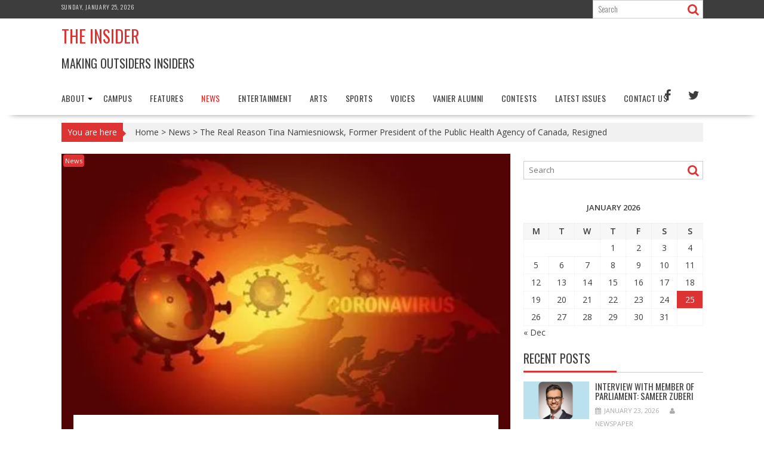

--- FILE ---
content_type: text/html; charset=UTF-8
request_url: https://www.vinsider.ca/news/the-real-reason-tina-namiesniowsk-former-president-of-the-public-health-agency-of-canada-resigned/
body_size: 13114
content:
        <!DOCTYPE html><html lang="en">
    	<head>

		        <meta charset="UTF-8">
        <meta name="viewport" content="width=device-width, initial-scale=1">
        <link rel="profile" href="http://gmpg.org/xfn/11">
        <link rel="pingback" href="https://www.vinsider.ca/xmlrpc.php">
    <title>The Real Reason Tina Namiesniowsk, Former President of the Public Health Agency of Canada, Resigned &#8211; The INSIDER</title>
<meta name='robots' content='max-image-preview:large' />
<link rel='dns-prefetch' href='//s0.wp.com' />
<link rel='dns-prefetch' href='//secure.gravatar.com' />
<link rel='dns-prefetch' href='//fonts.googleapis.com' />
<link rel="alternate" type="application/rss+xml" title="The INSIDER &raquo; Feed" href="https://www.vinsider.ca/feed/" />
<link rel="alternate" type="application/rss+xml" title="The INSIDER &raquo; Comments Feed" href="https://www.vinsider.ca/comments/feed/" />
<link rel="alternate" type="application/rss+xml" title="The INSIDER &raquo; The Real Reason Tina Namiesniowsk, Former President of the Public Health Agency of Canada, Resigned Comments Feed" href="https://www.vinsider.ca/news/the-real-reason-tina-namiesniowsk-former-president-of-the-public-health-agency-of-canada-resigned/feed/" />
<script type="text/javascript">
window._wpemojiSettings = {"baseUrl":"https:\/\/s.w.org\/images\/core\/emoji\/14.0.0\/72x72\/","ext":".png","svgUrl":"https:\/\/s.w.org\/images\/core\/emoji\/14.0.0\/svg\/","svgExt":".svg","source":{"concatemoji":"https:\/\/www.vinsider.ca\/wp-includes\/js\/wp-emoji-release.min.js?ver=6.2.8"}};
/*! This file is auto-generated */
!function(e,a,t){var n,r,o,i=a.createElement("canvas"),p=i.getContext&&i.getContext("2d");function s(e,t){p.clearRect(0,0,i.width,i.height),p.fillText(e,0,0);e=i.toDataURL();return p.clearRect(0,0,i.width,i.height),p.fillText(t,0,0),e===i.toDataURL()}function c(e){var t=a.createElement("script");t.src=e,t.defer=t.type="text/javascript",a.getElementsByTagName("head")[0].appendChild(t)}for(o=Array("flag","emoji"),t.supports={everything:!0,everythingExceptFlag:!0},r=0;r<o.length;r++)t.supports[o[r]]=function(e){if(p&&p.fillText)switch(p.textBaseline="top",p.font="600 32px Arial",e){case"flag":return s("\ud83c\udff3\ufe0f\u200d\u26a7\ufe0f","\ud83c\udff3\ufe0f\u200b\u26a7\ufe0f")?!1:!s("\ud83c\uddfa\ud83c\uddf3","\ud83c\uddfa\u200b\ud83c\uddf3")&&!s("\ud83c\udff4\udb40\udc67\udb40\udc62\udb40\udc65\udb40\udc6e\udb40\udc67\udb40\udc7f","\ud83c\udff4\u200b\udb40\udc67\u200b\udb40\udc62\u200b\udb40\udc65\u200b\udb40\udc6e\u200b\udb40\udc67\u200b\udb40\udc7f");case"emoji":return!s("\ud83e\udef1\ud83c\udffb\u200d\ud83e\udef2\ud83c\udfff","\ud83e\udef1\ud83c\udffb\u200b\ud83e\udef2\ud83c\udfff")}return!1}(o[r]),t.supports.everything=t.supports.everything&&t.supports[o[r]],"flag"!==o[r]&&(t.supports.everythingExceptFlag=t.supports.everythingExceptFlag&&t.supports[o[r]]);t.supports.everythingExceptFlag=t.supports.everythingExceptFlag&&!t.supports.flag,t.DOMReady=!1,t.readyCallback=function(){t.DOMReady=!0},t.supports.everything||(n=function(){t.readyCallback()},a.addEventListener?(a.addEventListener("DOMContentLoaded",n,!1),e.addEventListener("load",n,!1)):(e.attachEvent("onload",n),a.attachEvent("onreadystatechange",function(){"complete"===a.readyState&&t.readyCallback()})),(e=t.source||{}).concatemoji?c(e.concatemoji):e.wpemoji&&e.twemoji&&(c(e.twemoji),c(e.wpemoji)))}(window,document,window._wpemojiSettings);
</script>
<style type="text/css">
img.wp-smiley,
img.emoji {
	display: inline !important;
	border: none !important;
	box-shadow: none !important;
	height: 1em !important;
	width: 1em !important;
	margin: 0 0.07em !important;
	vertical-align: -0.1em !important;
	background: none !important;
	padding: 0 !important;
}
</style>
	<link rel='stylesheet' id='author-box-css-css' href='https://www.vinsider.ca/wp-content/plugins/author-box-ultimate/css/author-box-style.css?ver=6.2.8' type='text/css' media='all' />
<link rel='stylesheet' id='author-box-admin-css' href='https://www.vinsider.ca/wp-content/plugins/author-box-ultimate/css/author-box-admin.css?ver=6.2.8' type='text/css' media='all' />
<link rel='stylesheet' id='wp-color-picker-css' href='https://www.vinsider.ca/wp-admin/css/color-picker.min.css?ver=6.2.8' type='text/css' media='all' />
<link rel='stylesheet' id='author-box-style-flat-css' href='https://www.vinsider.ca/wp-content/plugins/author-box-ultimate/themes/flat/style.css?ver=6.2.8' type='text/css' media='all' />
<link rel='stylesheet' id='wp-block-library-css' href='https://www.vinsider.ca/wp-includes/css/dist/block-library/style.min.css?ver=6.2.8' type='text/css' media='all' />
<link rel='stylesheet' id='classic-theme-styles-css' href='https://www.vinsider.ca/wp-includes/css/classic-themes.min.css?ver=6.2.8' type='text/css' media='all' />
<style id='global-styles-inline-css' type='text/css'>
body{--wp--preset--color--black: #000000;--wp--preset--color--cyan-bluish-gray: #abb8c3;--wp--preset--color--white: #ffffff;--wp--preset--color--pale-pink: #f78da7;--wp--preset--color--vivid-red: #cf2e2e;--wp--preset--color--luminous-vivid-orange: #ff6900;--wp--preset--color--luminous-vivid-amber: #fcb900;--wp--preset--color--light-green-cyan: #7bdcb5;--wp--preset--color--vivid-green-cyan: #00d084;--wp--preset--color--pale-cyan-blue: #8ed1fc;--wp--preset--color--vivid-cyan-blue: #0693e3;--wp--preset--color--vivid-purple: #9b51e0;--wp--preset--gradient--vivid-cyan-blue-to-vivid-purple: linear-gradient(135deg,rgba(6,147,227,1) 0%,rgb(155,81,224) 100%);--wp--preset--gradient--light-green-cyan-to-vivid-green-cyan: linear-gradient(135deg,rgb(122,220,180) 0%,rgb(0,208,130) 100%);--wp--preset--gradient--luminous-vivid-amber-to-luminous-vivid-orange: linear-gradient(135deg,rgba(252,185,0,1) 0%,rgba(255,105,0,1) 100%);--wp--preset--gradient--luminous-vivid-orange-to-vivid-red: linear-gradient(135deg,rgba(255,105,0,1) 0%,rgb(207,46,46) 100%);--wp--preset--gradient--very-light-gray-to-cyan-bluish-gray: linear-gradient(135deg,rgb(238,238,238) 0%,rgb(169,184,195) 100%);--wp--preset--gradient--cool-to-warm-spectrum: linear-gradient(135deg,rgb(74,234,220) 0%,rgb(151,120,209) 20%,rgb(207,42,186) 40%,rgb(238,44,130) 60%,rgb(251,105,98) 80%,rgb(254,248,76) 100%);--wp--preset--gradient--blush-light-purple: linear-gradient(135deg,rgb(255,206,236) 0%,rgb(152,150,240) 100%);--wp--preset--gradient--blush-bordeaux: linear-gradient(135deg,rgb(254,205,165) 0%,rgb(254,45,45) 50%,rgb(107,0,62) 100%);--wp--preset--gradient--luminous-dusk: linear-gradient(135deg,rgb(255,203,112) 0%,rgb(199,81,192) 50%,rgb(65,88,208) 100%);--wp--preset--gradient--pale-ocean: linear-gradient(135deg,rgb(255,245,203) 0%,rgb(182,227,212) 50%,rgb(51,167,181) 100%);--wp--preset--gradient--electric-grass: linear-gradient(135deg,rgb(202,248,128) 0%,rgb(113,206,126) 100%);--wp--preset--gradient--midnight: linear-gradient(135deg,rgb(2,3,129) 0%,rgb(40,116,252) 100%);--wp--preset--duotone--dark-grayscale: url('#wp-duotone-dark-grayscale');--wp--preset--duotone--grayscale: url('#wp-duotone-grayscale');--wp--preset--duotone--purple-yellow: url('#wp-duotone-purple-yellow');--wp--preset--duotone--blue-red: url('#wp-duotone-blue-red');--wp--preset--duotone--midnight: url('#wp-duotone-midnight');--wp--preset--duotone--magenta-yellow: url('#wp-duotone-magenta-yellow');--wp--preset--duotone--purple-green: url('#wp-duotone-purple-green');--wp--preset--duotone--blue-orange: url('#wp-duotone-blue-orange');--wp--preset--font-size--small: 13px;--wp--preset--font-size--medium: 20px;--wp--preset--font-size--large: 36px;--wp--preset--font-size--x-large: 42px;--wp--preset--spacing--20: 0.44rem;--wp--preset--spacing--30: 0.67rem;--wp--preset--spacing--40: 1rem;--wp--preset--spacing--50: 1.5rem;--wp--preset--spacing--60: 2.25rem;--wp--preset--spacing--70: 3.38rem;--wp--preset--spacing--80: 5.06rem;--wp--preset--shadow--natural: 6px 6px 9px rgba(0, 0, 0, 0.2);--wp--preset--shadow--deep: 12px 12px 50px rgba(0, 0, 0, 0.4);--wp--preset--shadow--sharp: 6px 6px 0px rgba(0, 0, 0, 0.2);--wp--preset--shadow--outlined: 6px 6px 0px -3px rgba(255, 255, 255, 1), 6px 6px rgba(0, 0, 0, 1);--wp--preset--shadow--crisp: 6px 6px 0px rgba(0, 0, 0, 1);}:where(.is-layout-flex){gap: 0.5em;}body .is-layout-flow > .alignleft{float: left;margin-inline-start: 0;margin-inline-end: 2em;}body .is-layout-flow > .alignright{float: right;margin-inline-start: 2em;margin-inline-end: 0;}body .is-layout-flow > .aligncenter{margin-left: auto !important;margin-right: auto !important;}body .is-layout-constrained > .alignleft{float: left;margin-inline-start: 0;margin-inline-end: 2em;}body .is-layout-constrained > .alignright{float: right;margin-inline-start: 2em;margin-inline-end: 0;}body .is-layout-constrained > .aligncenter{margin-left: auto !important;margin-right: auto !important;}body .is-layout-constrained > :where(:not(.alignleft):not(.alignright):not(.alignfull)){max-width: var(--wp--style--global--content-size);margin-left: auto !important;margin-right: auto !important;}body .is-layout-constrained > .alignwide{max-width: var(--wp--style--global--wide-size);}body .is-layout-flex{display: flex;}body .is-layout-flex{flex-wrap: wrap;align-items: center;}body .is-layout-flex > *{margin: 0;}:where(.wp-block-columns.is-layout-flex){gap: 2em;}.has-black-color{color: var(--wp--preset--color--black) !important;}.has-cyan-bluish-gray-color{color: var(--wp--preset--color--cyan-bluish-gray) !important;}.has-white-color{color: var(--wp--preset--color--white) !important;}.has-pale-pink-color{color: var(--wp--preset--color--pale-pink) !important;}.has-vivid-red-color{color: var(--wp--preset--color--vivid-red) !important;}.has-luminous-vivid-orange-color{color: var(--wp--preset--color--luminous-vivid-orange) !important;}.has-luminous-vivid-amber-color{color: var(--wp--preset--color--luminous-vivid-amber) !important;}.has-light-green-cyan-color{color: var(--wp--preset--color--light-green-cyan) !important;}.has-vivid-green-cyan-color{color: var(--wp--preset--color--vivid-green-cyan) !important;}.has-pale-cyan-blue-color{color: var(--wp--preset--color--pale-cyan-blue) !important;}.has-vivid-cyan-blue-color{color: var(--wp--preset--color--vivid-cyan-blue) !important;}.has-vivid-purple-color{color: var(--wp--preset--color--vivid-purple) !important;}.has-black-background-color{background-color: var(--wp--preset--color--black) !important;}.has-cyan-bluish-gray-background-color{background-color: var(--wp--preset--color--cyan-bluish-gray) !important;}.has-white-background-color{background-color: var(--wp--preset--color--white) !important;}.has-pale-pink-background-color{background-color: var(--wp--preset--color--pale-pink) !important;}.has-vivid-red-background-color{background-color: var(--wp--preset--color--vivid-red) !important;}.has-luminous-vivid-orange-background-color{background-color: var(--wp--preset--color--luminous-vivid-orange) !important;}.has-luminous-vivid-amber-background-color{background-color: var(--wp--preset--color--luminous-vivid-amber) !important;}.has-light-green-cyan-background-color{background-color: var(--wp--preset--color--light-green-cyan) !important;}.has-vivid-green-cyan-background-color{background-color: var(--wp--preset--color--vivid-green-cyan) !important;}.has-pale-cyan-blue-background-color{background-color: var(--wp--preset--color--pale-cyan-blue) !important;}.has-vivid-cyan-blue-background-color{background-color: var(--wp--preset--color--vivid-cyan-blue) !important;}.has-vivid-purple-background-color{background-color: var(--wp--preset--color--vivid-purple) !important;}.has-black-border-color{border-color: var(--wp--preset--color--black) !important;}.has-cyan-bluish-gray-border-color{border-color: var(--wp--preset--color--cyan-bluish-gray) !important;}.has-white-border-color{border-color: var(--wp--preset--color--white) !important;}.has-pale-pink-border-color{border-color: var(--wp--preset--color--pale-pink) !important;}.has-vivid-red-border-color{border-color: var(--wp--preset--color--vivid-red) !important;}.has-luminous-vivid-orange-border-color{border-color: var(--wp--preset--color--luminous-vivid-orange) !important;}.has-luminous-vivid-amber-border-color{border-color: var(--wp--preset--color--luminous-vivid-amber) !important;}.has-light-green-cyan-border-color{border-color: var(--wp--preset--color--light-green-cyan) !important;}.has-vivid-green-cyan-border-color{border-color: var(--wp--preset--color--vivid-green-cyan) !important;}.has-pale-cyan-blue-border-color{border-color: var(--wp--preset--color--pale-cyan-blue) !important;}.has-vivid-cyan-blue-border-color{border-color: var(--wp--preset--color--vivid-cyan-blue) !important;}.has-vivid-purple-border-color{border-color: var(--wp--preset--color--vivid-purple) !important;}.has-vivid-cyan-blue-to-vivid-purple-gradient-background{background: var(--wp--preset--gradient--vivid-cyan-blue-to-vivid-purple) !important;}.has-light-green-cyan-to-vivid-green-cyan-gradient-background{background: var(--wp--preset--gradient--light-green-cyan-to-vivid-green-cyan) !important;}.has-luminous-vivid-amber-to-luminous-vivid-orange-gradient-background{background: var(--wp--preset--gradient--luminous-vivid-amber-to-luminous-vivid-orange) !important;}.has-luminous-vivid-orange-to-vivid-red-gradient-background{background: var(--wp--preset--gradient--luminous-vivid-orange-to-vivid-red) !important;}.has-very-light-gray-to-cyan-bluish-gray-gradient-background{background: var(--wp--preset--gradient--very-light-gray-to-cyan-bluish-gray) !important;}.has-cool-to-warm-spectrum-gradient-background{background: var(--wp--preset--gradient--cool-to-warm-spectrum) !important;}.has-blush-light-purple-gradient-background{background: var(--wp--preset--gradient--blush-light-purple) !important;}.has-blush-bordeaux-gradient-background{background: var(--wp--preset--gradient--blush-bordeaux) !important;}.has-luminous-dusk-gradient-background{background: var(--wp--preset--gradient--luminous-dusk) !important;}.has-pale-ocean-gradient-background{background: var(--wp--preset--gradient--pale-ocean) !important;}.has-electric-grass-gradient-background{background: var(--wp--preset--gradient--electric-grass) !important;}.has-midnight-gradient-background{background: var(--wp--preset--gradient--midnight) !important;}.has-small-font-size{font-size: var(--wp--preset--font-size--small) !important;}.has-medium-font-size{font-size: var(--wp--preset--font-size--medium) !important;}.has-large-font-size{font-size: var(--wp--preset--font-size--large) !important;}.has-x-large-font-size{font-size: var(--wp--preset--font-size--x-large) !important;}
.wp-block-navigation a:where(:not(.wp-element-button)){color: inherit;}
:where(.wp-block-columns.is-layout-flex){gap: 2em;}
.wp-block-pullquote{font-size: 1.5em;line-height: 1.6;}
</style>
<link rel='stylesheet' id='bxslider-css' href='https://www.vinsider.ca/wp-content/themes/supernews/assets/library/bxslider/css/jquery.bxslider.min.css?ver=4.2.5' type='text/css' media='all' />
<link rel='stylesheet' id='supernews-googleapis-css' href='//fonts.googleapis.com/css?family=Oswald%3A400%2C300%7COpen+Sans%3A600%2C400&#038;ver=1.0.1' type='text/css' media='all' />
<link rel='stylesheet' id='fontawesome-css' href='https://www.vinsider.ca/wp-content/themes/supernews/assets/library/Font-Awesome/css/font-awesome.min.css?ver=4.5.0' type='text/css' media='all' />
<link rel='stylesheet' id='supernews-style-css' href='https://www.vinsider.ca/wp-content/themes/supernews/style.css?ver=6.2.8' type='text/css' media='all' />
<style id='supernews-style-inline-css' type='text/css'>
mark,
            .comment-form .form-submit input,
            .read-more,
            .header-latest-posts .bn-title,
            .slider-section .cat-links a,
            .featured-desc .above-entry-meta .cat-links a,
            #calendar_wrap #wp-calendar #today,
            #calendar_wrap #wp-calendar #today a,
            .wpcf7-form input.wpcf7-submit:hover,
            .breadcrumb,
            .post-thumb .cat-links > a,
            article.post.sticky,
            .slicknav_btn{
            background: #dd3333;
            }
             a:hover,
            .screen-reader-text:focus,
            .bn-content a:hover,
            .socials a:hover,
            .site-title a,
            .widget_search input#s,
            .search-block #searchsubmit,
            .widget_search #searchsubmit,
            .footer-sidebar .featured-desc .below-entry-meta a:hover,
            .slider-section .slide-title:hover,
            .slider-feature-wrap a:hover,
            .featured-desc .below-entry-meta span:hover,
            .posted-on a:hover,
            .cat-links a:hover,
            .comments-link a:hover,
            .edit-link a:hover,
            .tags-links a:hover,
            .byline a:hover,
            .nav-links a:hover,
            #supernews-breadcrumbs a:hover,
            .wpcf7-form input.wpcf7-submit,
            .header-wrapper .menu li:hover > a,
            .header-wrapper .menu > li.current-menu-item > a,
            .header-wrapper .menu > li.current-menu-parent > a,
            .header-wrapper .menu > li.current_page_parent > a,
            .header-wrapper .menu > li.current_page_ancestor > a,
            .header-wrapper .main-navigation ul ul.sub-menu li:hover > a,
            .top-block li a:hover
            {
                color: #dd3333;
            }
            .widget_search input#s,
            .tagcloud a{
                border: 1px solid #dd3333;
            }
            .footer-wrapper .footer-copyright,
            .nav-links .nav-previous a:hover,
            .nav-links .nav-next a:hover{
                border-top: 1px solid #dd3333;
            }
            .widget-title:before,
            .page-header .page-title:before,
            .single .entry-header .entry-title:before,
            .blog-no-image article.post.sticky{
                border-bottom: 3px solid #dd3333;
            }
            .wpcf7-form input.wpcf7-submit{
                border: 2px solid #dd3333;
            }
            .bn-title::after,
            .breadcrumb::after {
                border-left: 5px solid #dd3333;
            }
        @media screen and (max-width:992px){
                .slicknav_btn{
                    border: 1px solid #dd3333;
                }
                .slicknav_btn.slicknav_open{
                    border: 1px solid #ffffff;
                }
                .slicknav_nav li:hover > a,
                .slicknav_nav li.current-menu-ancestor a,
                .slicknav_nav li.current-menu-item  > a,
                .slicknav_nav li.current_page_item a,
                .slicknav_nav li.current_page_item .slicknav_item span,
                .slicknav_nav li .slicknav_item:hover a{
                    color: #dd3333;
                }
            }
</style>
<link rel='stylesheet' id='social-logos-css' href='https://www.vinsider.ca/wp-content/plugins/jetpack/_inc/social-logos/social-logos.min.css?ver=1' type='text/css' media='all' />
<link rel='stylesheet' id='jetpack_css-css' href='https://www.vinsider.ca/wp-content/plugins/jetpack/css/jetpack.css?ver=4.2.2' type='text/css' media='all' />
<script type='text/javascript' src='https://www.vinsider.ca/wp-includes/js/jquery/jquery.min.js?ver=3.6.4' id='jquery-core-js'></script>
<script type='text/javascript' src='https://www.vinsider.ca/wp-includes/js/jquery/jquery-migrate.min.js?ver=3.4.0' id='jquery-migrate-js'></script>
<script type='text/javascript' id='author_box_js-js-extra'>
/* <![CDATA[ */
var author_box_ajax = {"author_box_ajaxurl":"https:\/\/www.vinsider.ca\/wp-admin\/admin-ajax.php"};
/* ]]> */
</script>
<script type='text/javascript' src='https://www.vinsider.ca/wp-content/plugins/author-box-ultimate/js/author-box-scripts.js?ver=6.2.8' id='author_box_js-js'></script>
<script type='text/javascript' id='jetpack_related-posts-js-extra'>
/* <![CDATA[ */
var related_posts_js_options = {"post_heading":"h4"};
/* ]]> */
</script>
<script type='text/javascript' src='https://www.vinsider.ca/wp-content/plugins/jetpack/modules/related-posts/related-posts.js?ver=20150408' id='jetpack_related-posts-js'></script>
<!--[if lt IE 9]>
<script type='text/javascript' src='https://www.vinsider.ca/wp-content/themes/supernews/assets/library/html5shiv/html5shiv.min.js?ver=3.7.3' id='html5shiv-js'></script>
<![endif]-->
<!--[if lt IE 9]>
<script type='text/javascript' src='https://www.vinsider.ca/wp-content/themes/supernews/assets/library/respond/respond.min.js?ver=1.1.2' id='respond-js'></script>
<![endif]-->
<link rel="https://api.w.org/" href="https://www.vinsider.ca/wp-json/" /><link rel="alternate" type="application/json" href="https://www.vinsider.ca/wp-json/wp/v2/posts/2975" /><link rel="EditURI" type="application/rsd+xml" title="RSD" href="https://www.vinsider.ca/xmlrpc.php?rsd" />
<link rel="wlwmanifest" type="application/wlwmanifest+xml" href="https://www.vinsider.ca/wp-includes/wlwmanifest.xml" />
<meta name="generator" content="WordPress 6.2.8" />
<link rel="canonical" href="https://www.vinsider.ca/news/the-real-reason-tina-namiesniowsk-former-president-of-the-public-health-agency-of-canada-resigned/" />
<link rel='shortlink' href='https://wp.me/p7PsDY-LZ' />
<link rel="alternate" type="application/json+oembed" href="https://www.vinsider.ca/wp-json/oembed/1.0/embed?url=https%3A%2F%2Fwww.vinsider.ca%2Fnews%2Fthe-real-reason-tina-namiesniowsk-former-president-of-the-public-health-agency-of-canada-resigned%2F" />
<link rel="alternate" type="text/xml+oembed" href="https://www.vinsider.ca/wp-json/oembed/1.0/embed?url=https%3A%2F%2Fwww.vinsider.ca%2Fnews%2Fthe-real-reason-tina-namiesniowsk-former-president-of-the-public-health-agency-of-canada-resigned%2F&#038;format=xml" />

<link rel='dns-prefetch' href='//v0.wordpress.com'>
<link rel='dns-prefetch' href='//i0.wp.com'>
<link rel='dns-prefetch' href='//i1.wp.com'>
<link rel='dns-prefetch' href='//i2.wp.com'>
<style type='text/css'>img#wpstats{display:none}</style><style type="text/css">.recentcomments a{display:inline !important;padding:0 !important;margin:0 !important;}</style>
<!-- Jetpack Open Graph Tags -->
<meta property="og:type" content="article" />
<meta property="og:title" content="The Real Reason Tina Namiesniowsk, Former President of the Public Health Agency of Canada, Resigned" />
<meta property="og:url" content="https://www.vinsider.ca/news/the-real-reason-tina-namiesniowsk-former-president-of-the-public-health-agency-of-canada-resigned/" />
<meta property="og:description" content="Tina Namiesniowski, the former president of the Public Health Agency of Canada (PHAC), resigned on September 18th. This is 18 months after having been appointed to the job, and just as COVID-19 cas…" />
<meta property="article:published_time" content="2020-10-02T19:15:22+00:00" />
<meta property="article:modified_time" content="2020-10-02T19:20:33+00:00" />
<meta property="og:site_name" content="The INSIDER" />
<meta property="og:image" content="https://i1.wp.com/www.vinsider.ca/wp-content/uploads/2020/10/120493393_2458246094480272_5700210812428509352_n.jpg?fit=420%2C280&amp;ssl=1" />
<meta property="og:image:width" content="420" />
<meta property="og:image:height" content="280" />
<meta name="twitter:image" content="https://i1.wp.com/www.vinsider.ca/wp-content/uploads/2020/10/120493393_2458246094480272_5700210812428509352_n.jpg?fit=420%2C280&#038;ssl=1&#038;w=640" />
<meta name="twitter:card" content="summary_large_image" />
<link rel="icon" href="https://i1.wp.com/www.vinsider.ca/wp-content/uploads/2016/04/newspaper-logo-small.jpg?fit=32%2C32&#038;ssl=1" sizes="32x32" />
<link rel="icon" href="https://i1.wp.com/www.vinsider.ca/wp-content/uploads/2016/04/newspaper-logo-small.jpg?fit=192%2C192&#038;ssl=1" sizes="192x192" />
<link rel="apple-touch-icon" href="https://i1.wp.com/www.vinsider.ca/wp-content/uploads/2016/04/newspaper-logo-small.jpg?fit=180%2C180&#038;ssl=1" />
<meta name="msapplication-TileImage" content="https://i1.wp.com/www.vinsider.ca/wp-content/uploads/2016/04/newspaper-logo-small.jpg?fit=250%2C251&#038;ssl=1" />

	</head>
<body class="post-template-default single single-post postid-2975 single-format-standard wp-custom-logo right-sidebar group-blog">

        <div id="page" class="hfeed site">
        <a class="skip-link screen-reader-text" href="#content" title="link">Skip to content</a>
            <header id="masthead" class="site-header">
            <div class="top-header-section clearfix">
                <div class="wrapper">
                     <div class="header-date top-block">Sunday, January 25, 2026</div>                                            <div class="header-search top-block">
                            <div class="search-block">
    <form action="https://www.vinsider.ca" class="searchform" id="searchform" method="get" role="search">
        <div>
            <label for="menu-search" class="screen-reader-text"></label>
                        <input type="text"  placeholder="Search"  id="menu-search" name="s" value="">
            <button class="fa fa-search" type="submit" id="searchsubmit"></button>
        </div>
    </form>
</div>
                        </div>
                                        </div>
            </div><!-- .top-header-section -->
            <div class="header-wrapper clearfix">
                <div class="header-container">
                    <div class="wrapper site-branding clearfix">
                                                <div class="site-logo">
                                                                <p class="site-title">
                                        <a href="https://www.vinsider.ca/" rel="home">The INSIDER</a>
                                    </p>
                                                                        <p class="site-description">Making Outsiders Insiders</p>
                                                            </div><!--site-logo-->
                        <!--supernews-header-id-display-opt-->
                                                <div class="clearfix"></div>
                    </div>
                    <nav id="site-navigation" class="main-navigation clearfix">
                        <div class="header-main-menu wrapper clearfix">
                                                            <div class="acmethemes-nav"><ul id="menu-menu-2" class="menu"><li id="menu-item-463" class="menu-item menu-item-type-post_type menu-item-object-page menu-item-has-children menu-item-463"><a href="https://www.vinsider.ca/about/">About</a>
<ul class="sub-menu">
	<li id="menu-item-462" class="menu-item menu-item-type-post_type menu-item-object-page menu-item-462"><a href="https://www.vinsider.ca/the-insiders/">The Insiders</a></li>
</ul>
</li>
<li id="menu-item-55" class="menu-item menu-item-type-taxonomy menu-item-object-category menu-item-55"><a href="https://www.vinsider.ca/category/campus/">Campus</a></li>
<li id="menu-item-48" class="menu-item menu-item-type-taxonomy menu-item-object-category menu-item-48"><a href="https://www.vinsider.ca/category/features/">Features</a></li>
<li id="menu-item-51" class="menu-item menu-item-type-taxonomy menu-item-object-category current-post-ancestor current-menu-parent current-post-parent menu-item-51"><a href="https://www.vinsider.ca/category/news/">News</a></li>
<li id="menu-item-49" class="menu-item menu-item-type-taxonomy menu-item-object-category menu-item-49"><a href="https://www.vinsider.ca/category/entertainment/">Entertainment</a></li>
<li id="menu-item-54" class="menu-item menu-item-type-taxonomy menu-item-object-category menu-item-54"><a href="https://www.vinsider.ca/category/arts/">Arts</a></li>
<li id="menu-item-50" class="menu-item menu-item-type-taxonomy menu-item-object-category menu-item-50"><a href="https://www.vinsider.ca/category/sports/">Sports</a></li>
<li id="menu-item-56" class="menu-item menu-item-type-taxonomy menu-item-object-category menu-item-56"><a href="https://www.vinsider.ca/category/voices/">Voices</a></li>
<li id="menu-item-1044" class="menu-item menu-item-type-taxonomy menu-item-object-category menu-item-1044"><a href="https://www.vinsider.ca/category/vanieralumni/">Vanier Alumni</a></li>
<li id="menu-item-1750" class="menu-item menu-item-type-post_type menu-item-object-page menu-item-1750"><a href="https://www.vinsider.ca/contests/">Contests</a></li>
<li id="menu-item-2958" class="menu-item menu-item-type-post_type menu-item-object-page menu-item-2958"><a href="https://www.vinsider.ca/latest-issue/">Latest Issues</a></li>
<li id="menu-item-464" class="menu-item menu-item-type-post_type menu-item-object-page menu-item-464"><a href="https://www.vinsider.ca/contact-us/">Contact Us</a></li>
</ul></div>                                        <div class="socials">
                            <a href="https://www.facebook.com/VCSAInsider/" class="facebook" data-title="Facebook" target="_blank">
                    <span class="font-icon-social-facebook"><i class="fa fa-facebook"></i></span>
                </a>
                            <a href="https://twitter.com/VCSA_Insider" class="twitter" data-title="Twitter" target="_blank">
                    <span class="font-icon-social-twitter"><i class="fa fa-twitter"></i></span>
                </a>
                    </div>
                                </div>
                        <div class="responsive-slick-menu clearfix"></div>
                    </nav>
                    <!-- #site-navigation -->
                </div>
                <!-- .header-container -->
            </div>
            <!-- header-wrapper-->
        </header>
        <!-- #masthead -->
            <div class="wrapper content-wrapper clearfix">
            <div id="content" class="site-content">
    <div id="supernews-breadcrumbs" class="clearfix"><span class="breadcrumb">You are here</span><div class="breadcrumb-container"><a href="https://www.vinsider.ca">Home</a> <span class="bread_arrow"> > </span> <a href="https://www.vinsider.ca/category/news/">News</a> <span class="bread_arrow"> > </span> <span class="current">The Real Reason Tina Namiesniowsk, Former President of the Public Health Agency of Canada, Resigned</span></div></div>	<div id="primary" class="content-area">
		<main id="main" class="site-main">

		
			<article id="post-2975" class="post-2975 post type-post status-publish format-standard has-post-thumbnail hentry category-news tag-covid-19">
	<!--post thumbnal options-->
	<div class="post-thumb">
				<img src="https://i1.wp.com/www.vinsider.ca/wp-content/uploads/2020/10/120493393_2458246094480272_5700210812428509352_n.jpg?fit=420%2C280&#038;ssl=1" alt="The Real Reason Tina Namiesniowsk, Former President of the Public Health Agency of Canada, Resigned" title="The Real Reason Tina Namiesniowsk, Former President of the Public Health Agency of Canada, Resigned" />
		<span class="cat-links"><a href="https://www.vinsider.ca/category/news/"  rel="category tag">News</a>&nbsp;</span>	</div><!-- .post-thumb-->

	<div class="post-content">
		<header class="entry-header">
			<h1 class="entry-title">The Real Reason Tina Namiesniowsk, Former President of the Public Health Agency of Canada, Resigned</h1>			<div class="entry-meta">
									<span class="posted-on"><a href="https://www.vinsider.ca/news/the-real-reason-tina-namiesniowsk-former-president-of-the-public-health-agency-of-canada-resigned/" rel="bookmark"><i class="fa fa-calendar"></i><time class="entry-date published" datetime="2020-10-02T15:15:22-04:00">October 2, 2020</time><time class="updated" datetime="2020-10-02T15:20:33-04:00">October 2, 2020</time></a></span><span class="byline"> <span class="author vcard"><a class="url fn n" href="https://www.vinsider.ca/author/newspaper/"><i class="fa fa-user"></i>newspaper</a></span></span>								<span class="tags-links"><i class="fa fa-tags"></i><a href="https://www.vinsider.ca/tag/covid-19/" rel="tag">COVID-19</a></span>			</div><!-- .entry-meta -->
		</header><!-- .entry-header -->
		<div class="entry-content">
			<p><span style="font-weight: 400;">Tina Namiesniowski, the former president of the Public Health Agency of Canada (PHAC), resigned on September 18</span><span style="font-weight: 400;">th</span><span style="font-weight: 400;">. This is 18 months after having been appointed to the job, and just as COVID-19 cases started to spike nation-wide. </span></p>
<p><span style="font-weight: 400;"> </span></p>
<p><span style="font-weight: 400;">In a statement, she said “You really need someone who will have the energy and the stamina to take the Agency and our response to the next level.” She also added that the work the PHAC has done during the past months has had a personal toll on several people, including herself, and that she wishes she could have done more. </span></p>
<p><span style="font-weight: 400;"> </span></p>
<p><span style="font-weight: 400;">The agency has received a lot of backlash under the Namiesniowski administration, including when it was reported that, in early June, as businesses were starting to reopen, the PHAC struggled to maintain a steady inventory of personal protective equipment (PPE) used to ensure the safety of medical professionals, essential workers, and other citizens. </span></p>
<p><span style="font-weight: 400;"> </span></p>
<p><span style="font-weight: 400;">Not only did they simply not have enough supply to meet the high demand of PPE, but issues with quality control arose when the PHAC delivered around 10 million [note from the writer: some sources say one million, so 10 million may be an exaggeration on the part of the source I used… I guess even Global News is subject to bias, who would have thought] defective medical-grade N95 respirator masks that had been imported from China.</span></p>
<p><span style="font-weight: 400;"> </span></p>
<p><span style="font-weight: 400;">Furthermore, in May 2019, under seven months before the start of the global outbreak of COVID-19, the Global Public Health Intelligence Network (GPHIN), developed by the PHAC in 1997 to act as a “pandemic early warning system” for Canada and for the World Health Organization (WHO), was shut down; its officials were reassigned to other government positions and forced into silence.</span></p>
<p><span style="font-weight: 400;"> </span></p>
<p><span style="font-weight: 400;">The cause for this sudden shutdown?  The PHAC decided that the GPHIN was too focused on the international stage and, since there had been no pandemic scares recently, funding this preventative tool was considered a waste. This is even despite the praises it had gotten in the past by the WHO and even by Google, who offered to buy it in 2008.   </span></p>
<p><span style="font-weight: 400;"> </span></p>
<p><span style="font-weight: 400;">Guess what else happened in May 2019?  That’s right, Tina Namiesniowski was appointed president of the PHAC.</span></p>
<p>&nbsp;</p>
<p><span style="font-weight: 400;">When the virus was finally detected internationally, Canada was one of the most ill-prepared when it could have potentially been the most prepared, or even been the first to detect, predict and perhaps prevent the spread of the novel coronavirus.</span></p>
<p>&nbsp;</p>
<p><span style="font-weight: 400;">In addition, experienced scientists reported that their voices were no longer being heard by the PHAC, as critical information collected within the first weeks of the outbreak never even reached the government.</span></p>
<p><span style="font-weight: 400;"> </span></p>
<p><span style="font-weight: 400;">On September 8th, Patty Hajdu, Canada’s Health Minister, ordered an independent review of what really happened to the GPHIN and why scientists weren’t taken seriously by the PHAC senior staff during the early stages of COVID-19.</span></p>
<p><span style="font-weight: 400;"> </span></p>
<p><span style="font-weight: 400;">Then, on September 18th, Tina Namiesniowski resigned.  </span></p>
<p><span style="font-weight: 400;"> </span></p>
<p><span style="font-weight: 400;">Now, this is not a conspiracy theory article, as I am only writing what I know to be factual.  It is now up to you, readers, to draw your own conclusions based on what I have outlined for you.  </span></p>
<p><span style="font-weight: 400;"> </span></p>
<p><span style="font-weight: 400;">What do you think this review will reveal?  Why did no one listen to the scientists’ early warnings concerning the pandemic? Why was the GPHIN, considered by the WHO to be “the foundation of a global pandemic early warning system,” shut down seven months before the century’s worst global pandemic? Even when it had, up until now, proven to be very useful in detecting even the smallest outbreaks around the world, including one that killed only two people in Uganda? </span></p>
<p><span style="font-weight: 400;"> </span></p>
<p><span style="font-weight: 400;">Is it a coincidence that after 22 years of operation, and only 7 months before the worst pandemic of the century, the only system in the world that could have been able to detect it before December 2019 was mysteriously shut down?</span></p>
<p><span style="font-weight: 400;"> </span></p>
<p><span style="font-weight: 400;">If it detected an outbreak in Uganda that killed only two people, could it not have detected the first two cases of the novel coronavirus when they occurred, a date that is still unknown to the world?</span></p>
<p>&nbsp;</p>
<p>&nbsp;</p>
<p>By Sophie Dufresne</p>
<div class="author-box-container"><style type="text/css">

		</style><div class="author-box-flat" style="background:url() repeat scroll 0 0 ;"><div class="about-the-author">About The Author</div><div class="author-thumb"><img alt='' src='https://secure.gravatar.com/avatar/51a6e5f6a4908a73aef02b795a2bb519?s=100&#038;d=mm&#038;r=g' srcset='https://secure.gravatar.com/avatar/51a6e5f6a4908a73aef02b795a2bb519?s=200&#038;d=mm&#038;r=g 2x' class='avatar avatar-100 photo' height='100' width='100' loading='lazy' decoding='async'/></div><div class="author-info-box">
			<span class="author-name">newspaper</span>
			<i class="author-title"></i>
			<span class="author-bio"></span>
		
		
		</div><div class="author-social-links"></div></div></div><div class="sharedaddy sd-sharing-enabled"><div class="robots-nocontent sd-block sd-social sd-social-icon sd-sharing"><h3 class="sd-title">Share this:</h3><div class="sd-content"><ul><li class="share-twitter"><a rel="nofollow" data-shared="sharing-twitter-2975" class="share-twitter sd-button share-icon no-text" href="https://www.vinsider.ca/news/the-real-reason-tina-namiesniowsk-former-president-of-the-public-health-agency-of-canada-resigned/?share=twitter" target="_blank" title="Click to share on Twitter"><span></span><span class="sharing-screen-reader-text">Click to share on Twitter (Opens in new window)</span></a></li><li class="share-facebook"><a rel="nofollow" data-shared="sharing-facebook-2975" class="share-facebook sd-button share-icon no-text" href="https://www.vinsider.ca/news/the-real-reason-tina-namiesniowsk-former-president-of-the-public-health-agency-of-canada-resigned/?share=facebook" target="_blank" title="Click to share on Facebook"><span></span><span class="sharing-screen-reader-text">Click to share on Facebook (Opens in new window)</span></a></li><li class="share-google-plus-1"><a rel="nofollow" data-shared="sharing-google-2975" class="share-google-plus-1 sd-button share-icon no-text" href="https://www.vinsider.ca/news/the-real-reason-tina-namiesniowsk-former-president-of-the-public-health-agency-of-canada-resigned/?share=google-plus-1" target="_blank" title="Click to share on Google+"><span></span><span class="sharing-screen-reader-text">Click to share on Google+ (Opens in new window)</span></a></li><li class="share-end"></li></ul></div></div></div>
<div id='jp-relatedposts' class='jp-relatedposts' >
	<h3 class="jp-relatedposts-headline"><em>Related</em></h3>
</div>					</div><!-- .entry-content -->
	</div>
</article><!-- #post-## -->

			
	<nav class="navigation post-navigation" aria-label="Posts">
		<h2 class="screen-reader-text">Post navigation</h2>
		<div class="nav-links"><div class="nav-previous"><a href="https://www.vinsider.ca/news/2020-new-milestones-for-black-women-in-politics/" rel="prev">2020: New Milestones for Black Women in Politics</a></div><div class="nav-next"><a href="https://www.vinsider.ca/features/the-problematic-history-of-john-a-macdonald/" rel="next">The Problematic History of John A. MacDonald</a></div></div>
	</nav>            <h2 class="widget-title">
                Related posts            </h2>
            <ul class="featured-entries-col featured-related-posts">
                                    <li class="acme-col-3">
                        <!--post thumbnal options-->
                        <div class="post-thumb">
                                                        <a href="https://www.vinsider.ca/news/venezuela-a-case-study-of-modern-interventionism/"><img src="https://i0.wp.com/www.vinsider.ca/wp-content/uploads/2026/01/Capture-decran-2026-01-19-173403.png?resize=150%2C150&#038;ssl=1" alt="Venezuela: a Case Study of Modern Interventionism" title="Venezuela: a Case Study of Modern Interventionism" /></a>
                            <span class="cat-links"><a href="https://www.vinsider.ca/category/news/"  rel="category tag">News</a>&nbsp;</span>                        </div><!-- .post-thumb-->
                        <div class="post-content">
                            <header class="entry-header">
                                <h4 class="entry-title"><a href="https://www.vinsider.ca/news/venezuela-a-case-study-of-modern-interventionism/" rel="bookmark">Venezuela: a Case Study of Modern Interventionism</a></h4>                                <div class="entry-meta">
                                                                            <span class="posted-on"><a href="https://www.vinsider.ca/news/venezuela-a-case-study-of-modern-interventionism/" rel="bookmark"><i class="fa fa-calendar"></i><time class="entry-date published" datetime="2026-01-19T17:35:34-05:00">January 19, 2026</time><time class="updated" datetime="2026-01-19T17:37:06-05:00">January 19, 2026</time></a></span><span class="byline"> <span class="author vcard"><a class="url fn n" href="https://www.vinsider.ca/author/newspaper/"><i class="fa fa-user"></i>newspaper</a></span></span>                                                                                                        </div><!-- .entry-meta -->
                            </header><!-- .entry-header -->
                            <div class="entry-content">
                                <div class="details">Aggressive tariffs, intervention in the Middle East, ambitions of territorial expansion; ever since the Trump administration...</div>                            </div><!-- .entry-content -->
                        </div>
                    </li>
                                        <li class="acme-col-3">
                        <!--post thumbnal options-->
                        <div class="post-thumb">
                                                        <a href="https://www.vinsider.ca/news/victorias-worst-secret/"><img src="https://i1.wp.com/www.vinsider.ca/wp-content/uploads/2026/01/Capture-decran-2026-01-14-112739.png?resize=150%2C150&#038;ssl=1" alt="Victoria’s Worst Secret" title="Victoria’s Worst Secret" /></a>
                            <span class="cat-links"><a href="https://www.vinsider.ca/category/news/"  rel="category tag">News</a>&nbsp;</span>                        </div><!-- .post-thumb-->
                        <div class="post-content">
                            <header class="entry-header">
                                <h4 class="entry-title"><a href="https://www.vinsider.ca/news/victorias-worst-secret/" rel="bookmark">Victoria’s Worst Secret</a></h4>                                <div class="entry-meta">
                                                                            <span class="posted-on"><a href="https://www.vinsider.ca/news/victorias-worst-secret/" rel="bookmark"><i class="fa fa-calendar"></i><time class="entry-date published" datetime="2026-01-14T11:30:23-05:00">January 14, 2026</time><time class="updated" datetime="2026-01-14T11:30:24-05:00">January 14, 2026</time></a></span><span class="byline"> <span class="author vcard"><a class="url fn n" href="https://www.vinsider.ca/author/newspaper/"><i class="fa fa-user"></i>newspaper</a></span></span>                                                                                                        </div><!-- .entry-meta -->
                            </header><!-- .entry-header -->
                            <div class="entry-content">
                                <div class="details">Jeffrey Epstein : America’s Worst Rags to Riches Story (the image above is one of Jeffrey...</div>                            </div><!-- .entry-content -->
                        </div>
                    </li>
                                        <li class="acme-col-3">
                        <!--post thumbnal options-->
                        <div class="post-thumb">
                                                        <a href="https://www.vinsider.ca/news/the-sudan-crisis/"><img src="https://i2.wp.com/www.vinsider.ca/wp-content/uploads/2025/12/southsudan-dnahr-1871.jpg?resize=150%2C150&#038;ssl=1" alt="The Sudan Crisis" title="The Sudan Crisis" /></a>
                            <span class="cat-links"><a href="https://www.vinsider.ca/category/news/"  rel="category tag">News</a>&nbsp;</span>                        </div><!-- .post-thumb-->
                        <div class="post-content">
                            <header class="entry-header">
                                <h4 class="entry-title"><a href="https://www.vinsider.ca/news/the-sudan-crisis/" rel="bookmark">The Sudan Crisis</a></h4>                                <div class="entry-meta">
                                                                            <span class="posted-on"><a href="https://www.vinsider.ca/news/the-sudan-crisis/" rel="bookmark"><i class="fa fa-calendar"></i><time class="entry-date published" datetime="2025-12-06T14:17:21-05:00">December 6, 2025</time><time class="updated" datetime="2025-12-06T14:17:22-05:00">December 6, 2025</time></a></span><span class="byline"> <span class="author vcard"><a class="url fn n" href="https://www.vinsider.ca/author/newspaper/"><i class="fa fa-user"></i>newspaper</a></span></span>                                                                                                        </div><!-- .entry-meta -->
                            </header><!-- .entry-header -->
                            <div class="entry-content">
                                <div class="details">Over 150,000 dead. Over 375,000 starving. Approximately 12 million displaced. That is the scale of the...</div>                            </div><!-- .entry-content -->
                        </div>
                    </li>
                                </ul>
            <div class="clearfix"></div>
            
			
<div id="comments" class="comments-area">

	
	
	
		<div id="respond" class="comment-respond">
		<h3 id="reply-title" class="comment-reply-title"><span></span> Leave a Comment <small><a rel="nofollow" id="cancel-comment-reply-link" href="/news/the-real-reason-tina-namiesniowsk-former-president-of-the-public-health-agency-of-canada-resigned/#respond" style="display:none;">Cancel reply</a></small></h3><p class="must-log-in">You must be <a href="https://www.vinsider.ca/wp-login.php?redirect_to=https%3A%2F%2Fwww.vinsider.ca%2Fnews%2Fthe-real-reason-tina-namiesniowsk-former-president-of-the-public-health-agency-of-canada-resigned%2F">logged in</a> to post a comment.</p>	</div><!-- #respond -->
	
</div><!-- #comments -->

		
		</main><!-- #main -->
	</div><!-- #primary -->
	<div id="secondary-right" class="widget-area sidebar secondary-sidebar float-right" role="complementary">
		<div id="sidebar-section-top" class="widget-area sidebar clearfix">
			<aside id="search-4" class="widget widget_search"><div class="search-block">
    <form action="https://www.vinsider.ca" class="searchform" id="searchform" method="get" role="search">
        <div>
            <label for="menu-search" class="screen-reader-text"></label>
                        <input type="text"  placeholder="Search"  id="menu-search" name="s" value="">
            <button class="fa fa-search" type="submit" id="searchsubmit"></button>
        </div>
    </form>
</div>
</aside><aside id="calendar-3" class="widget widget_calendar"><div id="calendar_wrap" class="calendar_wrap"><table id="wp-calendar" class="wp-calendar-table">
	<caption>January 2026</caption>
	<thead>
	<tr>
		<th scope="col" title="Monday">M</th>
		<th scope="col" title="Tuesday">T</th>
		<th scope="col" title="Wednesday">W</th>
		<th scope="col" title="Thursday">T</th>
		<th scope="col" title="Friday">F</th>
		<th scope="col" title="Saturday">S</th>
		<th scope="col" title="Sunday">S</th>
	</tr>
	</thead>
	<tbody>
	<tr>
		<td colspan="3" class="pad">&nbsp;</td><td>1</td><td>2</td><td>3</td><td>4</td>
	</tr>
	<tr>
		<td>5</td><td>6</td><td>7</td><td>8</td><td>9</td><td>10</td><td><a href="https://www.vinsider.ca/2026/01/11/" aria-label="Posts published on January 11, 2026">11</a></td>
	</tr>
	<tr>
		<td>12</td><td>13</td><td><a href="https://www.vinsider.ca/2026/01/14/" aria-label="Posts published on January 14, 2026">14</a></td><td>15</td><td>16</td><td>17</td><td>18</td>
	</tr>
	<tr>
		<td><a href="https://www.vinsider.ca/2026/01/19/" aria-label="Posts published on January 19, 2026">19</a></td><td>20</td><td>21</td><td><a href="https://www.vinsider.ca/2026/01/22/" aria-label="Posts published on January 22, 2026">22</a></td><td><a href="https://www.vinsider.ca/2026/01/23/" aria-label="Posts published on January 23, 2026">23</a></td><td>24</td><td id="today">25</td>
	</tr>
	<tr>
		<td>26</td><td>27</td><td>28</td><td>29</td><td>30</td><td>31</td>
		<td class="pad" colspan="1">&nbsp;</td>
	</tr>
	</tbody>
	</table><nav aria-label="Previous and next months" class="wp-calendar-nav">
		<span class="wp-calendar-nav-prev"><a href="https://www.vinsider.ca/2025/12/">&laquo; Dec</a></span>
		<span class="pad">&nbsp;</span>
		<span class="wp-calendar-nav-next">&nbsp;</span>
	</nav></div></aside><aside id="supernews_posts_col-3" class="widget widget_supernews_posts_col"><h3 class="widget-title"><span>Recent Posts</span></h3>                <div class="featured-entries-col  featured-posts supernews-sidebar">
                    <div class='clearfix'></div>                        <div class="acme-col-2 odd first-two">
                            <!--post thumbnal options-->
                            <div class="post-thumb">
                                                                <a href="https://www.vinsider.ca/features/interview-with-memmber-of-parliament-sameer-zuberi/"><img src="https://i2.wp.com/www.vinsider.ca/wp-content/uploads/2026/01/Screenshot-2026-01-23-6.06.17-PM-e1769209639509.png?fit=300%2C172&#038;ssl=1" alt="Interview with Member of Parliament: Sameer Zuberi" title="Interview with Member of Parliament: Sameer Zuberi" /></a>
                                <span class="cat-links"><a href="https://www.vinsider.ca/category/features/"  rel="category tag">Features</a>&nbsp;</span>                            </div><!-- .post-thumb-->
                            <div class="post-content">
                                <div class="entry-header">
                                    <h3 class="entry-title"><a href="https://www.vinsider.ca/features/interview-with-memmber-of-parliament-sameer-zuberi/" rel="bookmark">Interview with Member of Parliament: Sameer Zuberi</a></h3>                                    <div class="entry-meta">
                                                                                    <span class="posted-on"><a href="https://www.vinsider.ca/features/interview-with-memmber-of-parliament-sameer-zuberi/" rel="bookmark"><i class="fa fa-calendar"></i><time class="entry-date published" datetime="2026-01-23T18:08:33-05:00">January 23, 2026</time><time class="updated" datetime="2026-01-23T18:29:18-05:00">January 23, 2026</time></a></span><span class="byline"> <span class="author vcard"><a class="url fn n" href="https://www.vinsider.ca/author/newspaper/"><i class="fa fa-user"></i>newspaper</a></span></span>                                                                                                                    </div><!-- .entry-meta -->
                                </div><!-- .entry-header -->
                                                                        <div class="entry-content">
                                            <div class="details">Sameer Zuberi is a Canadian MP. His job is to represent the riding of Pierrefonds–Dollard in the House of Commons. First...</div>                                        </div><!-- .entry-content -->
                                                                    </div>
                        </div>
                                            <div class="acme-col-2 first-two">
                            <!--post thumbnal options-->
                            <div class="post-thumb">
                                                                <a href="https://www.vinsider.ca/vanieralumni/re-living-vanier-college-featuring-yvonne/"><img src="https://i2.wp.com/www.vinsider.ca/wp-content/uploads/2026/01/1000132832-scaled-e1769114304699.jpg?fit=225%2C300&#038;ssl=1" alt="Re-living Vanier College: Featuring Yvonne" title="Re-living Vanier College: Featuring Yvonne" /></a>
                                <span class="cat-links"><a href="https://www.vinsider.ca/category/vanieralumni/"  rel="category tag">Vanier Alumni</a>&nbsp;</span>                            </div><!-- .post-thumb-->
                            <div class="post-content">
                                <div class="entry-header">
                                    <h3 class="entry-title"><a href="https://www.vinsider.ca/vanieralumni/re-living-vanier-college-featuring-yvonne/" rel="bookmark">Re-living Vanier College: Featuring Yvonne</a></h3>                                    <div class="entry-meta">
                                                                                    <span class="posted-on"><a href="https://www.vinsider.ca/vanieralumni/re-living-vanier-college-featuring-yvonne/" rel="bookmark"><i class="fa fa-calendar"></i><time class="entry-date published" datetime="2026-01-22T15:41:11-05:00">January 22, 2026</time><time class="updated" datetime="2026-01-23T10:16:23-05:00">January 23, 2026</time></a></span><span class="byline"> <span class="author vcard"><a class="url fn n" href="https://www.vinsider.ca/author/newspaper/"><i class="fa fa-user"></i>newspaper</a></span></span>                                                                                                                    </div><!-- .entry-meta -->
                                </div><!-- .entry-header -->
                                                                        <div class="entry-content">
                                            <div class="details">Vanier College has been around for over 50 years. Within that time, thousands of students have walked its halls and have...</div>                                        </div><!-- .entry-content -->
                                                                    </div>
                        </div>
                    <div class='clearfix'></div>                        <div class="acme-col-2 odd small-posts">
                            <!--post thumbnal options-->
                            <div class="post-thumb">
                                                                <a href="https://www.vinsider.ca/how-do-you-celebrate-your-holidays/2026-or-2018/"><img src="https://i2.wp.com/www.vinsider.ca/wp-content/uploads/2026/01/Capture-decran-2026-01-19-174116.png?fit=300%2C220&#038;ssl=1" alt="2026 or 2018?" title="2026 or 2018?" /></a>
                                                            </div><!-- .post-thumb-->
                            <div class="post-content">
                                <div class="entry-header">
                                    <h3 class="entry-title"><a href="https://www.vinsider.ca/how-do-you-celebrate-your-holidays/2026-or-2018/" rel="bookmark">2026 or 2018?</a></h3>                                    <div class="entry-meta">
                                                                                    <span class="posted-on"><a href="https://www.vinsider.ca/how-do-you-celebrate-your-holidays/2026-or-2018/" rel="bookmark"><i class="fa fa-calendar"></i><time class="entry-date published" datetime="2026-01-19T17:42:59-05:00">January 19, 2026</time><time class="updated" datetime="2026-01-19T17:43:09-05:00">January 19, 2026</time></a></span><span class="byline"> <span class="author vcard"><a class="url fn n" href="https://www.vinsider.ca/author/newspaper/"><i class="fa fa-user"></i>newspaper</a></span></span>                                                                                                                    </div><!-- .entry-meta -->
                                </div><!-- .entry-header -->
                                                            </div>
                        </div>
                                            <div class="acme-col-2 small-posts">
                            <!--post thumbnal options-->
                            <div class="post-thumb">
                                                                <a href="https://www.vinsider.ca/news/venezuela-a-case-study-of-modern-interventionism/"><img src="https://i0.wp.com/www.vinsider.ca/wp-content/uploads/2026/01/Capture-decran-2026-01-19-173403.png?fit=300%2C205&#038;ssl=1" alt="Venezuela: a Case Study of Modern Interventionism" title="Venezuela: a Case Study of Modern Interventionism" /></a>
                                                            </div><!-- .post-thumb-->
                            <div class="post-content">
                                <div class="entry-header">
                                    <h3 class="entry-title"><a href="https://www.vinsider.ca/news/venezuela-a-case-study-of-modern-interventionism/" rel="bookmark">Venezuela: a Case Study of Modern Interventionism</a></h3>                                    <div class="entry-meta">
                                                                                    <span class="posted-on"><a href="https://www.vinsider.ca/news/venezuela-a-case-study-of-modern-interventionism/" rel="bookmark"><i class="fa fa-calendar"></i><time class="entry-date published" datetime="2026-01-19T17:35:34-05:00">January 19, 2026</time><time class="updated" datetime="2026-01-19T17:37:06-05:00">January 19, 2026</time></a></span><span class="byline"> <span class="author vcard"><a class="url fn n" href="https://www.vinsider.ca/author/newspaper/"><i class="fa fa-user"></i>newspaper</a></span></span>                                                                                                                    </div><!-- .entry-meta -->
                                </div><!-- .entry-header -->
                                                            </div>
                        </div>
                    <div class='clearfix'></div>                        <div class="acme-col-2 odd small-posts">
                            <!--post thumbnal options-->
                            <div class="post-thumb">
                                                                <a href="https://www.vinsider.ca/advice-column/are-you-still-watching-second-screen-viewing-and-the-attention-economy/"><img src="https://i1.wp.com/www.vinsider.ca/wp-content/uploads/2026/01/second-screen-watching.jpg?fit=300%2C200&#038;ssl=1" alt="Are You Still Watching? Second Screen Viewing and the Attention Economy" title="Are You Still Watching? Second Screen Viewing and the Attention Economy" /></a>
                                                            </div><!-- .post-thumb-->
                            <div class="post-content">
                                <div class="entry-header">
                                    <h3 class="entry-title"><a href="https://www.vinsider.ca/advice-column/are-you-still-watching-second-screen-viewing-and-the-attention-economy/" rel="bookmark">Are You Still Watching? Second Screen Viewing and the Attention Economy</a></h3>                                    <div class="entry-meta">
                                                                                    <span class="posted-on"><a href="https://www.vinsider.ca/advice-column/are-you-still-watching-second-screen-viewing-and-the-attention-economy/" rel="bookmark"><i class="fa fa-calendar"></i><time class="entry-date published" datetime="2026-01-19T13:43:18-05:00">January 19, 2026</time><time class="updated" datetime="2026-01-19T13:43:23-05:00">January 19, 2026</time></a></span><span class="byline"> <span class="author vcard"><a class="url fn n" href="https://www.vinsider.ca/author/newspaper/"><i class="fa fa-user"></i>newspaper</a></span></span>                                                                                                                    </div><!-- .entry-meta -->
                                </div><!-- .entry-header -->
                                                            </div>
                        </div>
                                            <div class="acme-col-2 small-posts">
                            <!--post thumbnal options-->
                            <div class="post-thumb">
                                                                <a href="https://www.vinsider.ca/horoscopes/the-chinese-zodiac/"><img src="https://i1.wp.com/www.vinsider.ca/wp-content/uploads/2026/01/07a44196-images_chinese-zodiac-text.jpg?fit=300%2C213&#038;ssl=1" alt="The Chinese Zodiac" title="The Chinese Zodiac" /></a>
                                                            </div><!-- .post-thumb-->
                            <div class="post-content">
                                <div class="entry-header">
                                    <h3 class="entry-title"><a href="https://www.vinsider.ca/horoscopes/the-chinese-zodiac/" rel="bookmark">The Chinese Zodiac</a></h3>                                    <div class="entry-meta">
                                                                                    <span class="posted-on"><a href="https://www.vinsider.ca/horoscopes/the-chinese-zodiac/" rel="bookmark"><i class="fa fa-calendar"></i><time class="entry-date published" datetime="2026-01-19T13:35:18-05:00">January 19, 2026</time><time class="updated" datetime="2026-01-19T13:35:20-05:00">January 19, 2026</time></a></span><span class="byline"> <span class="author vcard"><a class="url fn n" href="https://www.vinsider.ca/author/newspaper/"><i class="fa fa-user"></i>newspaper</a></span></span>                                                                                                                    </div><!-- .entry-meta -->
                                </div><!-- .entry-header -->
                                                            </div>
                        </div>
                                    </div>
                </aside><div class='clearfix'></div><aside id="recent-comments-2" class="widget widget_recent_comments"><h3 class="widget-title"><span>Recent Comments</span></h3><ul id="recentcomments"><li class="recentcomments"><span class="comment-author-link">John Martzouco</span> on <a href="https://www.vinsider.ca/campus/things-to-do-at-vanier/#comment-1553">Things to Do at Vanier</a></li><li class="recentcomments"><span class="comment-author-link"><a href="https://44ip.net/testedefuldelidade.com" class="url" rel="ugc external nofollow">testedefuldelidade.com</a></span> on <a href="https://www.vinsider.ca/campus/francophonie/#comment-886">Francophonie</a></li><li class="recentcomments"><span class="comment-author-link">newspaper</span> on <a href="https://www.vinsider.ca/campus/things-to-do-at-vanier/#comment-234">Things to Do at Vanier</a></li><li class="recentcomments"><span class="comment-author-link">Kate</span> on <a href="https://www.vinsider.ca/campus/things-to-do-at-vanier/#comment-208">Things to Do at Vanier</a></li><li class="recentcomments"><span class="comment-author-link">Julia Tinnion</span> on <a href="https://www.vinsider.ca/entertainment/laughter-with-a-cause-gala-accroche-coeur-fundraiser/#comment-152">Laughter. With a Cause : Gala Accroche-Coeur fundraiser</a></li></ul></aside><aside id="archives-2" class="widget widget_archive"><h3 class="widget-title"><span>Archives</span></h3>		<label class="screen-reader-text" for="archives-dropdown-2">Archives</label>
		<select id="archives-dropdown-2" name="archive-dropdown">
			
			<option value="">Select Month</option>
				<option value='https://www.vinsider.ca/2026/01/'> January 2026 </option>
	<option value='https://www.vinsider.ca/2025/12/'> December 2025 </option>
	<option value='https://www.vinsider.ca/2025/11/'> November 2025 </option>
	<option value='https://www.vinsider.ca/2025/10/'> October 2025 </option>
	<option value='https://www.vinsider.ca/2025/09/'> September 2025 </option>
	<option value='https://www.vinsider.ca/2023/05/'> May 2023 </option>
	<option value='https://www.vinsider.ca/2023/04/'> April 2023 </option>
	<option value='https://www.vinsider.ca/2023/03/'> March 2023 </option>
	<option value='https://www.vinsider.ca/2023/02/'> February 2023 </option>
	<option value='https://www.vinsider.ca/2022/12/'> December 2022 </option>
	<option value='https://www.vinsider.ca/2022/05/'> May 2022 </option>
	<option value='https://www.vinsider.ca/2022/04/'> April 2022 </option>
	<option value='https://www.vinsider.ca/2022/03/'> March 2022 </option>
	<option value='https://www.vinsider.ca/2022/02/'> February 2022 </option>
	<option value='https://www.vinsider.ca/2021/12/'> December 2021 </option>
	<option value='https://www.vinsider.ca/2021/11/'> November 2021 </option>
	<option value='https://www.vinsider.ca/2021/10/'> October 2021 </option>
	<option value='https://www.vinsider.ca/2021/09/'> September 2021 </option>
	<option value='https://www.vinsider.ca/2021/06/'> June 2021 </option>
	<option value='https://www.vinsider.ca/2021/05/'> May 2021 </option>
	<option value='https://www.vinsider.ca/2021/04/'> April 2021 </option>
	<option value='https://www.vinsider.ca/2021/03/'> March 2021 </option>
	<option value='https://www.vinsider.ca/2021/02/'> February 2021 </option>
	<option value='https://www.vinsider.ca/2021/01/'> January 2021 </option>
	<option value='https://www.vinsider.ca/2020/12/'> December 2020 </option>
	<option value='https://www.vinsider.ca/2020/11/'> November 2020 </option>
	<option value='https://www.vinsider.ca/2020/10/'> October 2020 </option>
	<option value='https://www.vinsider.ca/2020/09/'> September 2020 </option>
	<option value='https://www.vinsider.ca/2020/08/'> August 2020 </option>
	<option value='https://www.vinsider.ca/2020/07/'> July 2020 </option>
	<option value='https://www.vinsider.ca/2020/06/'> June 2020 </option>
	<option value='https://www.vinsider.ca/2020/05/'> May 2020 </option>
	<option value='https://www.vinsider.ca/2020/04/'> April 2020 </option>
	<option value='https://www.vinsider.ca/2020/03/'> March 2020 </option>
	<option value='https://www.vinsider.ca/2020/02/'> February 2020 </option>
	<option value='https://www.vinsider.ca/2019/11/'> November 2019 </option>
	<option value='https://www.vinsider.ca/2019/10/'> October 2019 </option>
	<option value='https://www.vinsider.ca/2019/09/'> September 2019 </option>
	<option value='https://www.vinsider.ca/2019/05/'> May 2019 </option>
	<option value='https://www.vinsider.ca/2019/04/'> April 2019 </option>
	<option value='https://www.vinsider.ca/2019/03/'> March 2019 </option>
	<option value='https://www.vinsider.ca/2019/02/'> February 2019 </option>
	<option value='https://www.vinsider.ca/2019/01/'> January 2019 </option>
	<option value='https://www.vinsider.ca/2018/12/'> December 2018 </option>
	<option value='https://www.vinsider.ca/2018/11/'> November 2018 </option>
	<option value='https://www.vinsider.ca/2018/10/'> October 2018 </option>
	<option value='https://www.vinsider.ca/2018/09/'> September 2018 </option>
	<option value='https://www.vinsider.ca/2018/05/'> May 2018 </option>
	<option value='https://www.vinsider.ca/2018/04/'> April 2018 </option>
	<option value='https://www.vinsider.ca/2018/03/'> March 2018 </option>
	<option value='https://www.vinsider.ca/2018/01/'> January 2018 </option>
	<option value='https://www.vinsider.ca/2017/12/'> December 2017 </option>
	<option value='https://www.vinsider.ca/2017/11/'> November 2017 </option>
	<option value='https://www.vinsider.ca/2017/10/'> October 2017 </option>
	<option value='https://www.vinsider.ca/2017/09/'> September 2017 </option>
	<option value='https://www.vinsider.ca/2017/08/'> August 2017 </option>
	<option value='https://www.vinsider.ca/2017/05/'> May 2017 </option>
	<option value='https://www.vinsider.ca/2017/04/'> April 2017 </option>
	<option value='https://www.vinsider.ca/2017/03/'> March 2017 </option>
	<option value='https://www.vinsider.ca/2017/02/'> February 2017 </option>
	<option value='https://www.vinsider.ca/2017/01/'> January 2017 </option>
	<option value='https://www.vinsider.ca/2016/12/'> December 2016 </option>
	<option value='https://www.vinsider.ca/2016/11/'> November 2016 </option>
	<option value='https://www.vinsider.ca/2016/10/'> October 2016 </option>
	<option value='https://www.vinsider.ca/2016/09/'> September 2016 </option>
	<option value='https://www.vinsider.ca/2016/08/'> August 2016 </option>
	<option value='https://www.vinsider.ca/2016/07/'> July 2016 </option>
	<option value='https://www.vinsider.ca/2016/06/'> June 2016 </option>
	<option value='https://www.vinsider.ca/2016/05/'> May 2016 </option>

		</select>

<script type="text/javascript">
/* <![CDATA[ */
(function() {
	var dropdown = document.getElementById( "archives-dropdown-2" );
	function onSelectChange() {
		if ( dropdown.options[ dropdown.selectedIndex ].value !== '' ) {
			document.location.href = this.options[ this.selectedIndex ].value;
		}
	}
	dropdown.onchange = onSelectChange;
})();
/* ]]> */
</script>
			</aside>		</div>
	</div>
        </div><!-- #content -->
        </div><!-- content-wrapper-->
            <div class="clearfix"></div>
        <footer id="colophon" class="site-footer">
            <div class="footer-wrapper">
                <div class="top-bottom wrapper">
                    <div id="footer-top">
                        <div class="footer-columns">
                                                                                                               <div class="clear"></div>
                        </div>
                    </div><!-- #foter-top -->
                    <div class="clearfix"></div>
                 </div><!-- top-bottom-->
                <div class="footer-copyright wrapper">
                    <p class="copyright-text">
                                                                                                </p>
                    <div class="site-info">
                        <a href="https://wordpress.org/">Proudly powered by WordPress</a>
                        <span class="sep"> | </span>
                        Theme: SuperNews by <a href="http://www.acmethemes.com/">AcmeThemes</a>.                    </div><!-- .site-info -->
                    <div class="clearfix"></div>
                </div>
            </div><!-- footer-wrapper-->
        </footer><!-- #colophon -->
            </div><!-- #page -->
    	<div style="display:none">
	<div class="grofile-hash-map-51a6e5f6a4908a73aef02b795a2bb519">
	</div>
	</div>

	<script type="text/javascript">
		window.WPCOM_sharing_counts = {"https:\/\/www.vinsider.ca\/news\/the-real-reason-tina-namiesniowsk-former-president-of-the-public-health-agency-of-canada-resigned\/":2975};
	</script>
		<script type="text/javascript">
		var windowOpen;
		jQuery(document.body).on('click', 'a.share-twitter', function() {
			if ( 'undefined' !== typeof windowOpen ){ // If there's another sharing window open, close it.
				windowOpen.close();
			}
			windowOpen = window.open( jQuery(this).attr( 'href' ), 'wpcomtwitter', 'menubar=1,resizable=1,width=600,height=350' );
			return false;
		});
		</script>
				<script type="text/javascript">
		var windowOpen;
		jQuery(document.body).on('click', 'a.share-facebook', function() {
			if ( 'undefined' !== typeof windowOpen ){ // If there's another sharing window open, close it.
				windowOpen.close();
			}
			windowOpen = window.open( jQuery(this).attr( 'href' ), 'wpcomfacebook', 'menubar=1,resizable=1,width=600,height=400' );
			return false;
		});
		</script>
				<script type="text/javascript">
		var windowOpen;
		jQuery(document.body).on('click', 'a.share-google-plus-1', function() {
			if ( 'undefined' !== typeof windowOpen ){ // If there's another sharing window open, close it.
				windowOpen.close();
			}
			windowOpen = window.open( jQuery(this).attr( 'href' ), 'wpcomgoogle-plus-1', 'menubar=1,resizable=1,width=480,height=550' );
			return false;
		});
		</script>
		<script type='text/javascript' src='https://www.vinsider.ca/wp-content/plugins/jetpack/modules/photon/photon.js?ver=20130122' id='jetpack-photon-js'></script>
<script type='text/javascript' src='https://s0.wp.com/wp-content/js/devicepx-jetpack.js?ver=202604' id='devicepx-js'></script>
<script type='text/javascript' src='https://secure.gravatar.com/js/gprofiles.js?ver=2026Janaa' id='grofiles-cards-js'></script>
<script type='text/javascript' id='wpgroho-js-extra'>
/* <![CDATA[ */
var WPGroHo = {"my_hash":""};
/* ]]> */
</script>
<script type='text/javascript' src='https://www.vinsider.ca/wp-content/plugins/jetpack/modules/wpgroho.js?ver=6.2.8' id='wpgroho-js'></script>
<script type='text/javascript' src='https://www.vinsider.ca/wp-content/themes/supernews/assets/library/bxslider/js/jquery.bxslider.min.js?ver=4.2.5' id='bxslider-js'></script>
<script type='text/javascript' src='https://www.vinsider.ca/wp-content/themes/supernews/assets/library/SlickNav/jquery.slicknav.min.js?ver=1.0.7' id='slicknav-js'></script>
<script type='text/javascript' src='https://www.vinsider.ca/wp-content/themes/supernews/assets/js/supernews-custom.js?ver=1.0.1' id='supernews-custom-js'></script>
<script type='text/javascript' src='https://www.vinsider.ca/wp-includes/js/comment-reply.min.js?ver=6.2.8' id='comment-reply-js'></script>
<script type='text/javascript' id='sharing-js-js-extra'>
/* <![CDATA[ */
var sharing_js_options = {"lang":"en","counts":"1"};
/* ]]> */
</script>
<script type='text/javascript' src='https://www.vinsider.ca/wp-content/plugins/jetpack/modules/sharedaddy/sharing.js?ver=4.2.2' id='sharing-js-js'></script>
<script type='text/javascript' src='https://stats.wp.com/e-202604.js' async defer></script>
<script type='text/javascript'>
	_stq = window._stq || [];
	_stq.push([ 'view', {v:'ext',j:'1:4.2.2',blog:'115699190',post:'2975',tz:'-5',srv:'www.vinsider.ca'} ]);
	_stq.push([ 'clickTrackerInit', '115699190', '2975' ]);
</script>
</body>
</html>

--- FILE ---
content_type: text/css
request_url: https://www.vinsider.ca/wp-content/plugins/author-box-ultimate/css/author-box-style.css?ver=6.2.8
body_size: -72
content:
@charset "utf-8";
/* CSS Document */


/*CSS front page*/

.author-box-container {
  margin: 20px 0;
  padding: 0;
  width: 100%;
}



--- FILE ---
content_type: text/javascript
request_url: https://www.vinsider.ca/wp-content/themes/supernews/assets/js/supernews-custom.js?ver=1.0.1
body_size: 277
content:
/*!
 * Custom JS
 * @package AcmeThemes
 * @subpackage SuperNews
 */
jQuery(document).ready(function($) {
    $('.header-wrapper .menu').slicknav({
        allowParentLinks :true,
        duration: 500,
        prependTo: '.header-wrapper .responsive-slick-menu',
        easingOpen: "swing",
        'closedSymbol': '+',
        'openedSymbol': '-'
    });
    // ticker
    $('.bn').show().bxSlider({
        speed: 1000,
        auto: true,
        controls: false,
        pager: false,
        autoHover : true,
        mode:'fade'
    });

    //for menu
    $('.header-wrapper #site-navigation .menu-main-menu-container').addClass('clearfix');
    jQuery('.menu-item-has-children > a').click(function(){
        var at_this = jQuery(this);
        if( at_this.hasClass('at-clicked')){
            return true;
        };
        var at_width = jQuery(window).width();
        if( at_width > 992 && at_width <= 1230 ){
            at_this.addClass('at-clicked');
            return false;
        }
    });
});